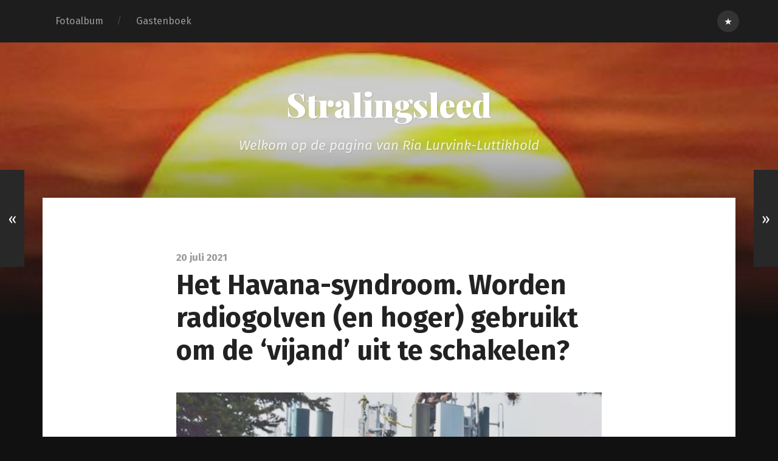

--- FILE ---
content_type: text/html; charset=UTF-8
request_url: https://stralingsleed.nl/blog/worden-radiogolven-en-hoger-gebruikt-om-de-vijand-uit-te-schakelen-als-oorlogsmiddel/
body_size: 24027
content:
<!DOCTYPE html>

<html class="no-js" lang="nl-NL">

	<head>
		
		<meta charset="UTF-8">
		<meta name="viewport" content="width=device-width, initial-scale=1.0, maximum-scale=1.0, user-scalable=no" >
		 
		<title>Het Havana-syndroom. Worden radiogolven (en hoger) gebruikt om de &#8216;vijand&#8217; uit te schakelen? &#8211; Stralingsleed</title>
<meta name='robots' content='max-image-preview:large' />
<script>document.documentElement.className = document.documentElement.className.replace("no-js","js");</script>
<link rel='dns-prefetch' href='//secure.gravatar.com' />
<link rel='dns-prefetch' href='//stats.wp.com' />
<link rel='dns-prefetch' href='//v0.wordpress.com' />
<link rel='dns-prefetch' href='//widgets.wp.com' />
<link rel='dns-prefetch' href='//s0.wp.com' />
<link rel='dns-prefetch' href='//0.gravatar.com' />
<link rel='dns-prefetch' href='//1.gravatar.com' />
<link rel='dns-prefetch' href='//2.gravatar.com' />
<link rel='preconnect' href='//i0.wp.com' />
<link rel="alternate" type="application/rss+xml" title="Stralingsleed &raquo; feed" href="https://stralingsleed.nl/feed/" />
<link rel="alternate" type="application/rss+xml" title="Stralingsleed &raquo; reacties feed" href="https://stralingsleed.nl/comments/feed/" />
<link rel="alternate" type="application/rss+xml" title="Stralingsleed &raquo; Het Havana-syndroom. Worden radiogolven (en hoger) gebruikt om de &#8216;vijand&#8217; uit te schakelen? reacties feed" href="https://stralingsleed.nl/blog/worden-radiogolven-en-hoger-gebruikt-om-de-vijand-uit-te-schakelen-als-oorlogsmiddel/feed/" />
<link rel="alternate" title="oEmbed (JSON)" type="application/json+oembed" href="https://stralingsleed.nl/wp-json/oembed/1.0/embed?url=https%3A%2F%2Fstralingsleed.nl%2Fblog%2Fworden-radiogolven-en-hoger-gebruikt-om-de-vijand-uit-te-schakelen-als-oorlogsmiddel%2F" />
<link rel="alternate" title="oEmbed (XML)" type="text/xml+oembed" href="https://stralingsleed.nl/wp-json/oembed/1.0/embed?url=https%3A%2F%2Fstralingsleed.nl%2Fblog%2Fworden-radiogolven-en-hoger-gebruikt-om-de-vijand-uit-te-schakelen-als-oorlogsmiddel%2F&#038;format=xml" />
<style id='wp-img-auto-sizes-contain-inline-css' type='text/css'>
img:is([sizes=auto i],[sizes^="auto," i]){contain-intrinsic-size:3000px 1500px}
/*# sourceURL=wp-img-auto-sizes-contain-inline-css */
</style>
<link rel='stylesheet' id='jetpack_related-posts-css' href='https://stralingsleed.nl/wp-content/plugins/jetpack/modules/related-posts/related-posts.css?ver=20240116' type='text/css' media='all' />
<style id='wp-emoji-styles-inline-css' type='text/css'>

	img.wp-smiley, img.emoji {
		display: inline !important;
		border: none !important;
		box-shadow: none !important;
		height: 1em !important;
		width: 1em !important;
		margin: 0 0.07em !important;
		vertical-align: -0.1em !important;
		background: none !important;
		padding: 0 !important;
	}
/*# sourceURL=wp-emoji-styles-inline-css */
</style>
<style id='wp-block-library-inline-css' type='text/css'>
:root{--wp-block-synced-color:#7a00df;--wp-block-synced-color--rgb:122,0,223;--wp-bound-block-color:var(--wp-block-synced-color);--wp-editor-canvas-background:#ddd;--wp-admin-theme-color:#007cba;--wp-admin-theme-color--rgb:0,124,186;--wp-admin-theme-color-darker-10:#006ba1;--wp-admin-theme-color-darker-10--rgb:0,107,160.5;--wp-admin-theme-color-darker-20:#005a87;--wp-admin-theme-color-darker-20--rgb:0,90,135;--wp-admin-border-width-focus:2px}@media (min-resolution:192dpi){:root{--wp-admin-border-width-focus:1.5px}}.wp-element-button{cursor:pointer}:root .has-very-light-gray-background-color{background-color:#eee}:root .has-very-dark-gray-background-color{background-color:#313131}:root .has-very-light-gray-color{color:#eee}:root .has-very-dark-gray-color{color:#313131}:root .has-vivid-green-cyan-to-vivid-cyan-blue-gradient-background{background:linear-gradient(135deg,#00d084,#0693e3)}:root .has-purple-crush-gradient-background{background:linear-gradient(135deg,#34e2e4,#4721fb 50%,#ab1dfe)}:root .has-hazy-dawn-gradient-background{background:linear-gradient(135deg,#faaca8,#dad0ec)}:root .has-subdued-olive-gradient-background{background:linear-gradient(135deg,#fafae1,#67a671)}:root .has-atomic-cream-gradient-background{background:linear-gradient(135deg,#fdd79a,#004a59)}:root .has-nightshade-gradient-background{background:linear-gradient(135deg,#330968,#31cdcf)}:root .has-midnight-gradient-background{background:linear-gradient(135deg,#020381,#2874fc)}:root{--wp--preset--font-size--normal:16px;--wp--preset--font-size--huge:42px}.has-regular-font-size{font-size:1em}.has-larger-font-size{font-size:2.625em}.has-normal-font-size{font-size:var(--wp--preset--font-size--normal)}.has-huge-font-size{font-size:var(--wp--preset--font-size--huge)}.has-text-align-center{text-align:center}.has-text-align-left{text-align:left}.has-text-align-right{text-align:right}.has-fit-text{white-space:nowrap!important}#end-resizable-editor-section{display:none}.aligncenter{clear:both}.items-justified-left{justify-content:flex-start}.items-justified-center{justify-content:center}.items-justified-right{justify-content:flex-end}.items-justified-space-between{justify-content:space-between}.screen-reader-text{border:0;clip-path:inset(50%);height:1px;margin:-1px;overflow:hidden;padding:0;position:absolute;width:1px;word-wrap:normal!important}.screen-reader-text:focus{background-color:#ddd;clip-path:none;color:#444;display:block;font-size:1em;height:auto;left:5px;line-height:normal;padding:15px 23px 14px;text-decoration:none;top:5px;width:auto;z-index:100000}html :where(.has-border-color){border-style:solid}html :where([style*=border-top-color]){border-top-style:solid}html :where([style*=border-right-color]){border-right-style:solid}html :where([style*=border-bottom-color]){border-bottom-style:solid}html :where([style*=border-left-color]){border-left-style:solid}html :where([style*=border-width]){border-style:solid}html :where([style*=border-top-width]){border-top-style:solid}html :where([style*=border-right-width]){border-right-style:solid}html :where([style*=border-bottom-width]){border-bottom-style:solid}html :where([style*=border-left-width]){border-left-style:solid}html :where(img[class*=wp-image-]){height:auto;max-width:100%}:where(figure){margin:0 0 1em}html :where(.is-position-sticky){--wp-admin--admin-bar--position-offset:var(--wp-admin--admin-bar--height,0px)}@media screen and (max-width:600px){html :where(.is-position-sticky){--wp-admin--admin-bar--position-offset:0px}}

/*# sourceURL=wp-block-library-inline-css */
</style><style id='global-styles-inline-css' type='text/css'>
:root{--wp--preset--aspect-ratio--square: 1;--wp--preset--aspect-ratio--4-3: 4/3;--wp--preset--aspect-ratio--3-4: 3/4;--wp--preset--aspect-ratio--3-2: 3/2;--wp--preset--aspect-ratio--2-3: 2/3;--wp--preset--aspect-ratio--16-9: 16/9;--wp--preset--aspect-ratio--9-16: 9/16;--wp--preset--color--black: #000000;--wp--preset--color--cyan-bluish-gray: #abb8c3;--wp--preset--color--white: #ffffff;--wp--preset--color--pale-pink: #f78da7;--wp--preset--color--vivid-red: #cf2e2e;--wp--preset--color--luminous-vivid-orange: #ff6900;--wp--preset--color--luminous-vivid-amber: #fcb900;--wp--preset--color--light-green-cyan: #7bdcb5;--wp--preset--color--vivid-green-cyan: #00d084;--wp--preset--color--pale-cyan-blue: #8ed1fc;--wp--preset--color--vivid-cyan-blue: #0693e3;--wp--preset--color--vivid-purple: #9b51e0;--wp--preset--gradient--vivid-cyan-blue-to-vivid-purple: linear-gradient(135deg,rgb(6,147,227) 0%,rgb(155,81,224) 100%);--wp--preset--gradient--light-green-cyan-to-vivid-green-cyan: linear-gradient(135deg,rgb(122,220,180) 0%,rgb(0,208,130) 100%);--wp--preset--gradient--luminous-vivid-amber-to-luminous-vivid-orange: linear-gradient(135deg,rgb(252,185,0) 0%,rgb(255,105,0) 100%);--wp--preset--gradient--luminous-vivid-orange-to-vivid-red: linear-gradient(135deg,rgb(255,105,0) 0%,rgb(207,46,46) 100%);--wp--preset--gradient--very-light-gray-to-cyan-bluish-gray: linear-gradient(135deg,rgb(238,238,238) 0%,rgb(169,184,195) 100%);--wp--preset--gradient--cool-to-warm-spectrum: linear-gradient(135deg,rgb(74,234,220) 0%,rgb(151,120,209) 20%,rgb(207,42,186) 40%,rgb(238,44,130) 60%,rgb(251,105,98) 80%,rgb(254,248,76) 100%);--wp--preset--gradient--blush-light-purple: linear-gradient(135deg,rgb(255,206,236) 0%,rgb(152,150,240) 100%);--wp--preset--gradient--blush-bordeaux: linear-gradient(135deg,rgb(254,205,165) 0%,rgb(254,45,45) 50%,rgb(107,0,62) 100%);--wp--preset--gradient--luminous-dusk: linear-gradient(135deg,rgb(255,203,112) 0%,rgb(199,81,192) 50%,rgb(65,88,208) 100%);--wp--preset--gradient--pale-ocean: linear-gradient(135deg,rgb(255,245,203) 0%,rgb(182,227,212) 50%,rgb(51,167,181) 100%);--wp--preset--gradient--electric-grass: linear-gradient(135deg,rgb(202,248,128) 0%,rgb(113,206,126) 100%);--wp--preset--gradient--midnight: linear-gradient(135deg,rgb(2,3,129) 0%,rgb(40,116,252) 100%);--wp--preset--font-size--small: 13px;--wp--preset--font-size--medium: 20px;--wp--preset--font-size--large: 36px;--wp--preset--font-size--x-large: 42px;--wp--preset--spacing--20: 0.44rem;--wp--preset--spacing--30: 0.67rem;--wp--preset--spacing--40: 1rem;--wp--preset--spacing--50: 1.5rem;--wp--preset--spacing--60: 2.25rem;--wp--preset--spacing--70: 3.38rem;--wp--preset--spacing--80: 5.06rem;--wp--preset--shadow--natural: 6px 6px 9px rgba(0, 0, 0, 0.2);--wp--preset--shadow--deep: 12px 12px 50px rgba(0, 0, 0, 0.4);--wp--preset--shadow--sharp: 6px 6px 0px rgba(0, 0, 0, 0.2);--wp--preset--shadow--outlined: 6px 6px 0px -3px rgb(255, 255, 255), 6px 6px rgb(0, 0, 0);--wp--preset--shadow--crisp: 6px 6px 0px rgb(0, 0, 0);}:where(.is-layout-flex){gap: 0.5em;}:where(.is-layout-grid){gap: 0.5em;}body .is-layout-flex{display: flex;}.is-layout-flex{flex-wrap: wrap;align-items: center;}.is-layout-flex > :is(*, div){margin: 0;}body .is-layout-grid{display: grid;}.is-layout-grid > :is(*, div){margin: 0;}:where(.wp-block-columns.is-layout-flex){gap: 2em;}:where(.wp-block-columns.is-layout-grid){gap: 2em;}:where(.wp-block-post-template.is-layout-flex){gap: 1.25em;}:where(.wp-block-post-template.is-layout-grid){gap: 1.25em;}.has-black-color{color: var(--wp--preset--color--black) !important;}.has-cyan-bluish-gray-color{color: var(--wp--preset--color--cyan-bluish-gray) !important;}.has-white-color{color: var(--wp--preset--color--white) !important;}.has-pale-pink-color{color: var(--wp--preset--color--pale-pink) !important;}.has-vivid-red-color{color: var(--wp--preset--color--vivid-red) !important;}.has-luminous-vivid-orange-color{color: var(--wp--preset--color--luminous-vivid-orange) !important;}.has-luminous-vivid-amber-color{color: var(--wp--preset--color--luminous-vivid-amber) !important;}.has-light-green-cyan-color{color: var(--wp--preset--color--light-green-cyan) !important;}.has-vivid-green-cyan-color{color: var(--wp--preset--color--vivid-green-cyan) !important;}.has-pale-cyan-blue-color{color: var(--wp--preset--color--pale-cyan-blue) !important;}.has-vivid-cyan-blue-color{color: var(--wp--preset--color--vivid-cyan-blue) !important;}.has-vivid-purple-color{color: var(--wp--preset--color--vivid-purple) !important;}.has-black-background-color{background-color: var(--wp--preset--color--black) !important;}.has-cyan-bluish-gray-background-color{background-color: var(--wp--preset--color--cyan-bluish-gray) !important;}.has-white-background-color{background-color: var(--wp--preset--color--white) !important;}.has-pale-pink-background-color{background-color: var(--wp--preset--color--pale-pink) !important;}.has-vivid-red-background-color{background-color: var(--wp--preset--color--vivid-red) !important;}.has-luminous-vivid-orange-background-color{background-color: var(--wp--preset--color--luminous-vivid-orange) !important;}.has-luminous-vivid-amber-background-color{background-color: var(--wp--preset--color--luminous-vivid-amber) !important;}.has-light-green-cyan-background-color{background-color: var(--wp--preset--color--light-green-cyan) !important;}.has-vivid-green-cyan-background-color{background-color: var(--wp--preset--color--vivid-green-cyan) !important;}.has-pale-cyan-blue-background-color{background-color: var(--wp--preset--color--pale-cyan-blue) !important;}.has-vivid-cyan-blue-background-color{background-color: var(--wp--preset--color--vivid-cyan-blue) !important;}.has-vivid-purple-background-color{background-color: var(--wp--preset--color--vivid-purple) !important;}.has-black-border-color{border-color: var(--wp--preset--color--black) !important;}.has-cyan-bluish-gray-border-color{border-color: var(--wp--preset--color--cyan-bluish-gray) !important;}.has-white-border-color{border-color: var(--wp--preset--color--white) !important;}.has-pale-pink-border-color{border-color: var(--wp--preset--color--pale-pink) !important;}.has-vivid-red-border-color{border-color: var(--wp--preset--color--vivid-red) !important;}.has-luminous-vivid-orange-border-color{border-color: var(--wp--preset--color--luminous-vivid-orange) !important;}.has-luminous-vivid-amber-border-color{border-color: var(--wp--preset--color--luminous-vivid-amber) !important;}.has-light-green-cyan-border-color{border-color: var(--wp--preset--color--light-green-cyan) !important;}.has-vivid-green-cyan-border-color{border-color: var(--wp--preset--color--vivid-green-cyan) !important;}.has-pale-cyan-blue-border-color{border-color: var(--wp--preset--color--pale-cyan-blue) !important;}.has-vivid-cyan-blue-border-color{border-color: var(--wp--preset--color--vivid-cyan-blue) !important;}.has-vivid-purple-border-color{border-color: var(--wp--preset--color--vivid-purple) !important;}.has-vivid-cyan-blue-to-vivid-purple-gradient-background{background: var(--wp--preset--gradient--vivid-cyan-blue-to-vivid-purple) !important;}.has-light-green-cyan-to-vivid-green-cyan-gradient-background{background: var(--wp--preset--gradient--light-green-cyan-to-vivid-green-cyan) !important;}.has-luminous-vivid-amber-to-luminous-vivid-orange-gradient-background{background: var(--wp--preset--gradient--luminous-vivid-amber-to-luminous-vivid-orange) !important;}.has-luminous-vivid-orange-to-vivid-red-gradient-background{background: var(--wp--preset--gradient--luminous-vivid-orange-to-vivid-red) !important;}.has-very-light-gray-to-cyan-bluish-gray-gradient-background{background: var(--wp--preset--gradient--very-light-gray-to-cyan-bluish-gray) !important;}.has-cool-to-warm-spectrum-gradient-background{background: var(--wp--preset--gradient--cool-to-warm-spectrum) !important;}.has-blush-light-purple-gradient-background{background: var(--wp--preset--gradient--blush-light-purple) !important;}.has-blush-bordeaux-gradient-background{background: var(--wp--preset--gradient--blush-bordeaux) !important;}.has-luminous-dusk-gradient-background{background: var(--wp--preset--gradient--luminous-dusk) !important;}.has-pale-ocean-gradient-background{background: var(--wp--preset--gradient--pale-ocean) !important;}.has-electric-grass-gradient-background{background: var(--wp--preset--gradient--electric-grass) !important;}.has-midnight-gradient-background{background: var(--wp--preset--gradient--midnight) !important;}.has-small-font-size{font-size: var(--wp--preset--font-size--small) !important;}.has-medium-font-size{font-size: var(--wp--preset--font-size--medium) !important;}.has-large-font-size{font-size: var(--wp--preset--font-size--large) !important;}.has-x-large-font-size{font-size: var(--wp--preset--font-size--x-large) !important;}
/*# sourceURL=global-styles-inline-css */
</style>

<style id='classic-theme-styles-inline-css' type='text/css'>
/*! This file is auto-generated */
.wp-block-button__link{color:#fff;background-color:#32373c;border-radius:9999px;box-shadow:none;text-decoration:none;padding:calc(.667em + 2px) calc(1.333em + 2px);font-size:1.125em}.wp-block-file__button{background:#32373c;color:#fff;text-decoration:none}
/*# sourceURL=/wp-includes/css/classic-themes.min.css */
</style>
<link rel='stylesheet' id='jetpack_likes-css' href='https://stralingsleed.nl/wp-content/plugins/jetpack/modules/likes/style.css?ver=15.0' type='text/css' media='all' />
<link rel='stylesheet' id='sharedaddy-css' href='https://stralingsleed.nl/wp-content/plugins/jetpack/modules/sharedaddy/sharing.css?ver=15.0' type='text/css' media='all' />
<link rel='stylesheet' id='social-logos-css' href='https://stralingsleed.nl/wp-content/plugins/jetpack/_inc/social-logos/social-logos.min.css?ver=15.0' type='text/css' media='all' />
<link rel='stylesheet' id='garfunkel_googleFonts-css' href='//fonts.googleapis.com/css?family=Fira+Sans%3A400%2C500%2C700%2C400italic%2C700italic%7CPlayfair+Display%3A400%2C900%7CCrimson+Text%3A700%2C400italic%2C700italic%2C400&#038;ver=6.9' type='text/css' media='all' />
<link rel='stylesheet' id='garfunkel_genericons-css' href='https://stralingsleed.nl/wp-content/themes/garfunkel/genericons/genericons.css?ver=6.9' type='text/css' media='all' />
<link rel='stylesheet' id='garfunkel_style-css' href='https://stralingsleed.nl/wp-content/themes/garfunkel/style.css?ver=6.9' type='text/css' media='all' />
<script type="text/javascript" id="jetpack_related-posts-js-extra">
/* <![CDATA[ */
var related_posts_js_options = {"post_heading":"h4"};
//# sourceURL=jetpack_related-posts-js-extra
/* ]]> */
</script>
<script type="text/javascript" src="https://stralingsleed.nl/wp-content/plugins/jetpack/_inc/build/related-posts/related-posts.min.js?ver=20240116" id="jetpack_related-posts-js"></script>
<script type="text/javascript" src="https://stralingsleed.nl/wp-includes/js/jquery/jquery.min.js?ver=3.7.1" id="jquery-core-js"></script>
<script type="text/javascript" src="https://stralingsleed.nl/wp-includes/js/jquery/jquery-migrate.min.js?ver=3.4.1" id="jquery-migrate-js"></script>
<link rel="https://api.w.org/" href="https://stralingsleed.nl/wp-json/" /><link rel="alternate" title="JSON" type="application/json" href="https://stralingsleed.nl/wp-json/wp/v2/posts/2945" /><link rel="EditURI" type="application/rsd+xml" title="RSD" href="https://stralingsleed.nl/xmlrpc.php?rsd" />
<meta name="generator" content="WordPress 6.9" />
<link rel="canonical" href="https://stralingsleed.nl/blog/worden-radiogolven-en-hoger-gebruikt-om-de-vijand-uit-te-schakelen-als-oorlogsmiddel/" />
<link rel='shortlink' href='https://wp.me/p8vp9B-Lv' />
	<style>img#wpstats{display:none}</style>
		      
	      <!--Customizer CSS--> 
	      
	      <style type="text/css">
	           body a { color:#1bf922; }	           body a:hover { color:#1bf922; }	           .blog-title a:hover { color:#1bf922; }	           .menu-social a:hover { background-color:#1bf922; }	           .sticky.post .is-sticky { background-color:#1bf922; }	           .sticky.post .is-sticky:before { border-top-color:#1bf922; }	           .sticky.post .is-sticky:before { border-left-color:#1bf922; }	           .sticky.post .is-sticky:after { border-top-color:#1bf922; }	           .sticky.post .is-sticky:after { border-right-color:#1bf922; }	           .post-title a:hover { color:#1bf922; }	           .post-quote { background:#1bf922; }	           .post-link { background:#1bf922; }	           .post-content a { color:#1bf922; }	           .post-content a:hover { color:#1bf922; }	           .post-content fieldset legend { background:#1bf922; }	           .post-content input[type="button"]:hover { background:#1bf922; }	           .post-content input[type="reset"]:hover { background:#1bf922; }	           
	           .post-content input[type="submit"]:hover { background:#1bf922; }	           .post-nav-fixed a:hover { background:#1bf922; }	           .tab-post-meta .post-nav a:hover h4 { color:#1bf922; }	           .post-info-items a:hover { color:#1bf922; }	           .page-links a { color:#1bf922; }	           
	           .page-links a:hover { background:#1bf922; }	           .author-name a:hover { color:#1bf922; }	           .content-by { color:#1bf922; }	           .author-content a:hover .title { color:#1bf922; }	           .author-content a:hover .post-icon { background:#1bf922; }	           .comment-notes a { color:#1bf922; }	           .comment-notes a:hover { color:#1bf922; }	           .content #respond input[type="submit"] { background-color:#1bf922; }	           .comment-header h4 a { color:#1bf922; }	           .bypostauthor > .comment:before { background:#1bf922; }	           .comment-actions a:hover { color:#1bf922; }	           #cancel-comment-reply-link { color:#1bf922; }	           #cancel-comment-reply-link:hover { color:#1bf922; }	           .comments-nav a:hover { color:#1bf922; }	           .widget-title a { color:#1bf922; }	           .widget-title a:hover { color:#1bf922; }	           .widget_text a { color:#1bf922; }	           .widget_text a:hover { color:#1bf922; }	           .widget_rss li a:hover { color:#1bf922; }	           .widget_archive li a:hover { color:#1bf922; }	           .widget_meta li a:hover { color:#1bf922; }	           .widget_pages li a:hover { color:#1bf922; }	           .widget_links li a:hover { color:#1bf922; }	           .widget_categories li a:hover { color:#1bf922; }	           .widget_rss .widget-content ul a.rsswidget:hover { color:#1bf922; }	           #wp-calendar a { color:#1bf922; }	           #wp-calendar a:hover { color:#1bf922; }	           #wp-calendar thead { color:#1bf922; }	           #wp-calendar tfoot a:hover { color:#1bf922; }	           .tagcloud a:hover { background:#1bf922; }	           .widget_garfunkel_recent_posts a:hover .title { color:#1bf922; }	           .widget_garfunkel_recent_posts a:hover .post-icon { background:#1bf922; }	           .widget_garfunkel_recent_comments a:hover .title { color:#1bf922; }	           .widget_garfunkel_recent_comments a:hover .post-icon { background:#1bf922; }	           .mobile-menu a:hover { background:#1bf922; }	           .mobile-menu-container .menu-social a:hover { background:#1bf922; }	           body#tinymce.wp-editor a { color:#1bf922; }	           body#tinymce.wp-editor fieldset legend { background:#1bf922; }	           body#tinymce.wp-editor input[type="submit"]:hover { background:#1bf922; }	           body#tinymce.wp-editor input[type="reset"]:hover { background:#1bf922; }	           body#tinymce.wp-editor input[type="button"]:hover { background:#1bf922; }	      </style> 
	      
	      <!--/Customizer CSS-->
	      
      <meta name="description" content="In een stad als Wenen is in 2019 het 5G netwerk al bijna actief. De nietsvermoedende stadsbevolking begon direct al last van bloedneuzen te krijgen. Pijn op de borst, zelfs hartritmestoornissen begonnen zich onder jong en oud te manifesteren. Daarbij kwamen er talloze klachten over vermoeidheid, duizeligheid en overgeven bij de huisartsen binnen, een luide&hellip;" />

<!-- Jetpack Open Graph Tags -->
<meta property="og:type" content="article" />
<meta property="og:title" content="Het Havana-syndroom. Worden radiogolven (en hoger) gebruikt om de &#8216;vijand&#8217; uit te schakelen?" />
<meta property="og:url" content="https://stralingsleed.nl/blog/worden-radiogolven-en-hoger-gebruikt-om-de-vijand-uit-te-schakelen-als-oorlogsmiddel/" />
<meta property="og:description" content="In een stad als Wenen is in 2019 het 5G netwerk al bijna actief. De nietsvermoedende stadsbevolking begon direct al last van bloedneuzen te krijgen. Pijn op de borst, zelfs hartritmestoornissen beg…" />
<meta property="article:published_time" content="2021-07-20T08:21:34+00:00" />
<meta property="article:modified_time" content="2025-02-11T09:12:07+00:00" />
<meta property="og:site_name" content="Stralingsleed" />
<meta property="og:image" content="http://stralingsleed.nl/wp-content/uploads/2021/07/5G-0-300x94.jpg" />
<meta property="og:image:width" content="874" />
<meta property="og:image:height" content="274" />
<meta property="og:image:alt" content="" />
<meta property="og:locale" content="nl_NL" />
<meta name="twitter:text:title" content="Het Havana-syndroom. Worden radiogolven (en hoger) gebruikt om de &#8216;vijand&#8217; uit te schakelen?" />
<meta name="twitter:image" content="http://stralingsleed.nl/wp-content/uploads/2021/07/5G-0-300x94.jpg?w=640" />
<meta name="twitter:card" content="summary_large_image" />

<!-- End Jetpack Open Graph Tags -->
<link rel="icon" href="https://i0.wp.com/stralingsleed.nl/wp-content/uploads/2024/10/cropped-kleine-vuurvlinder-3-1.jpg?fit=32%2C32&#038;ssl=1" sizes="32x32" />
<link rel="icon" href="https://i0.wp.com/stralingsleed.nl/wp-content/uploads/2024/10/cropped-kleine-vuurvlinder-3-1.jpg?fit=192%2C192&#038;ssl=1" sizes="192x192" />
<link rel="apple-touch-icon" href="https://i0.wp.com/stralingsleed.nl/wp-content/uploads/2024/10/cropped-kleine-vuurvlinder-3-1.jpg?fit=180%2C180&#038;ssl=1" />
<meta name="msapplication-TileImage" content="https://i0.wp.com/stralingsleed.nl/wp-content/uploads/2024/10/cropped-kleine-vuurvlinder-3-1.jpg?fit=270%2C270&#038;ssl=1" />
	
	<link rel='stylesheet' id='jetpack-swiper-library-css' href='https://stralingsleed.nl/wp-content/plugins/jetpack/_inc/blocks/swiper.css?ver=15.0' type='text/css' media='all' />
<link rel='stylesheet' id='jetpack-carousel-css' href='https://stralingsleed.nl/wp-content/plugins/jetpack/modules/carousel/jetpack-carousel.css?ver=15.0' type='text/css' media='all' />
</head>
	
	<body class="wp-singular post-template-default single single-post postid-2945 single-format-standard wp-theme-garfunkel no-featured-image">
	
		<div class="navigation">
		
			<div class="section-inner">
				
				<ul class="main-menu">
				
					<li id="menu-item-405" class="menu-item menu-item-type-taxonomy menu-item-object-category menu-item-405"><a href="https://stralingsleed.nl/category/fotoalbum/">Fotoalbum</a></li>
<li id="menu-item-675" class="menu-item menu-item-type-post_type menu-item-object-page menu-item-675"><a href="https://stralingsleed.nl/gastenboek/">Gastenboek</a></li>
											
				</ul> <!-- /main-menu -->
				
				<div class="menu-social"><ul id="menu-social-items" class="menu-items"><li id="menu-item-441" class="menu-item menu-item-type-custom menu-item-object-custom menu-item-441"><a href="http://stralingsleed.nl/wp-login.php"><span class="screen-reader-text">Inloggen</span></a></li>
</ul></div>			 
			<div class="clear"></div>
			 
			</div> <!-- /section-inner -->
			
			<div class="mobile-menu-container">
			
				<ul class="mobile-menu">
				
				<li class="menu-item menu-item-type-taxonomy menu-item-object-category menu-item-405"><a href="https://stralingsleed.nl/category/fotoalbum/">Fotoalbum</a></li>
<li class="menu-item menu-item-type-post_type menu-item-object-page menu-item-675"><a href="https://stralingsleed.nl/gastenboek/">Gastenboek</a></li>
				
				</ul> <!-- /mobile-menu -->
				
				<div class="menu-social"><ul id="menu-social-items" class="menu-items"><li class="menu-item menu-item-type-custom menu-item-object-custom menu-item-441"><a href="http://stralingsleed.nl/wp-login.php"><span class="screen-reader-text">Inloggen</span></a></li>
</ul></div>										
			</div> <!-- /mobile-menu-container -->
				 			
		</div> <!-- /navigation -->
		
		<div class="title-section">
			
			<div class="bg-image master" style="background-image: url(https://stralingsleed.nl/wp-content/uploads/2017/07/cropped-P1290299-0.jpg);"></div>
			
			<div class="bg-shader master"></div>
		
			<div class="section-inner">
			
				<div class="toggle-container">
			
					<a class="nav-toggle" title="Click to view the navigation" href="#">
				
						<div class="bars">
						
							<div class="bar"></div>
							<div class="bar"></div>
							<div class="bar"></div>
							
							<div class="clear"></div>
						
						</div>
						
						<p>
							<span class="menu">Menu</span>
							<span class="close">Sluiten</span>
						</p>
						
						<div class="clear"></div>
					
					</a>
				
				</div> <!-- /toggle-container -->
		
												
					<h1 class="blog-title">
						<a href="https://stralingsleed.nl" title="Stralingsleed &mdash; Welkom op de pagina van Ria Lurvink-Luttikhold" rel="home">Stralingsleed</a>
					</h1>
					
										
						<h3 class="blog-subtitle">Welkom op de pagina van Ria Lurvink-Luttikhold</h3>
						
															
							
			</div>
		
		</div>
<div class="wrapper">
										
	<div class="wrapper-inner section-inner thin">
	
		<div class="content">
												        
									
				<div id="post-2945" class="post-2945 post type-post status-publish format-standard hentry category-blog">

										
					<div class="post-inner">
					
						<div class="post-header">
						
							<p class="post-date">20 juli 2021</p>
							
						    <h1 class="post-title">Het Havana-syndroom. Worden radiogolven (en hoger) gebruikt om de &#8216;vijand&#8217; uit te schakelen?</h1>
						    
						</div> <!-- /post-header -->
														                                    	    
						<div class="post-content">
							    		            			            	                                                                                            
							<p><span style="font-family: tahoma, arial, helvetica, sans-serif; font-size: 12pt;"><img data-recalc-dims="1" fetchpriority="high" decoding="async" data-attachment-id="2946" data-permalink="https://stralingsleed.nl/blog/worden-radiogolven-en-hoger-gebruikt-om-de-vijand-uit-te-schakelen-als-oorlogsmiddel/attachment/5g-0/" data-orig-file="https://i0.wp.com/stralingsleed.nl/wp-content/uploads/2021/07/5G-0.jpg?fit=1860%2C585&amp;ssl=1" data-orig-size="1860,585" data-comments-opened="0" data-image-meta="{&quot;aperture&quot;:&quot;0&quot;,&quot;credit&quot;:&quot;&quot;,&quot;camera&quot;:&quot;&quot;,&quot;caption&quot;:&quot;&quot;,&quot;created_timestamp&quot;:&quot;0&quot;,&quot;copyright&quot;:&quot;&quot;,&quot;focal_length&quot;:&quot;0&quot;,&quot;iso&quot;:&quot;0&quot;,&quot;shutter_speed&quot;:&quot;0&quot;,&quot;title&quot;:&quot;&quot;,&quot;orientation&quot;:&quot;0&quot;}" data-image-title="5G-0" data-image-description="" data-image-caption="" data-medium-file="https://i0.wp.com/stralingsleed.nl/wp-content/uploads/2021/07/5G-0.jpg?fit=300%2C94&amp;ssl=1" data-large-file="https://i0.wp.com/stralingsleed.nl/wp-content/uploads/2021/07/5G-0.jpg?fit=700%2C220&amp;ssl=1" class="alignnone wp-image-2946" src="https://i0.wp.com/stralingsleed.nl/wp-content/uploads/2021/07/5G-0.jpg?resize=700%2C219&#038;ssl=1" alt="" width="700" height="219" srcset="https://i0.wp.com/stralingsleed.nl/wp-content/uploads/2021/07/5G-0.jpg?resize=300%2C94&amp;ssl=1 300w, https://i0.wp.com/stralingsleed.nl/wp-content/uploads/2021/07/5G-0.jpg?resize=768%2C242&amp;ssl=1 768w, https://i0.wp.com/stralingsleed.nl/wp-content/uploads/2021/07/5G-0.jpg?resize=1024%2C322&amp;ssl=1 1024w, https://i0.wp.com/stralingsleed.nl/wp-content/uploads/2021/07/5G-0.jpg?resize=1140%2C359&amp;ssl=1 1140w, https://i0.wp.com/stralingsleed.nl/wp-content/uploads/2021/07/5G-0.jpg?resize=552%2C174&amp;ssl=1 552w, https://i0.wp.com/stralingsleed.nl/wp-content/uploads/2021/07/5G-0.jpg?w=1860&amp;ssl=1 1860w, https://i0.wp.com/stralingsleed.nl/wp-content/uploads/2021/07/5G-0.jpg?w=1400&amp;ssl=1 1400w" sizes="(max-width: 700px) 100vw, 700px" /></span></p>
<p><span style="font-family: tahoma, arial, helvetica, sans-serif; font-size: 12pt;">In een stad als Wenen is in 2019 het 5G netwerk al bijna actief. De nietsvermoedende stadsbevolking begon direct al last van bloedneuzen te krijgen. Pijn op de borst, zelfs hartritmestoornissen begonnen zich onder jong en oud te manifesteren. Daarbij kwamen er talloze klachten over vermoeidheid, duizeligheid en overgeven bij de huisartsen binnen, een luide piep in de oren (tinnitus), hoofdpijn, concentratiestoornissen en problemen met het kortetermijngeheugen. Het zijn precies de symptomen van elektrogevoeligheid, een kwaal die is ontstaan in de bevolking na het gebruik van alle draadloze ‘uitvoeringen’ met zijn antennemasten hiervoor nodig.</span></p>
<p><span style="font-family: tahoma, arial, helvetica, sans-serif; font-size: 12pt;"><strong>Mysterieuze ziekte onder Amerikaanse diplomaten in Cuba niet veroorzaakt door krekels, maar door radiogolven<br />
</strong></span><span style="font-family: tahoma, arial, helvetica, sans-serif; font-size: 12pt;">De mysterieuze ziekte die plotseling de kop opstak onder Amerikaanse diplomaten in Cuba en China, een paar jaar geleden, werd veroorzaakt door gerichte, knipperende radiogolven. Dat blijkt uit een nieuwe wetenschappelijke analyse in opdracht van het ministerie van Buitenlandse Zaken van de VS in december 2020 <a href="https://www.volkskrant.nl/nieuws-achtergrond/mysterieuze-ziekte-onder-amerikaanse-diplomaten-in-cuba-niet-veroorzaakt-door-krekels-maar-radiogolven~bbe9a240/?referrer=https%3A%2F%2Fwww.youtube.com%2F">https://www.volkskrant.nl/nieuws-achtergrond/mysterieuze-ziekte-onder-amerikaanse-diplomaten-in-cuba-niet-veroorzaakt-door-krekels-maar-radiogolven~bbe9a240/?referrer=https%3A%2F%2Fwww.youtube.com%2F</a></span></p>
<p><span style="font-family: tahoma, arial, helvetica, sans-serif; font-size: 12pt;"><strong>Niets mysterieus<br />
</strong></span><span style="font-family: tahoma, arial, helvetica, sans-serif; font-size: 12pt;">Dr.ir. J.A.P.M. de Laat, klinisch fysicus aan het Leids Universitair Medisch Centrum trekt een vergelijking met mobiele netwerken als 3G, 4G of 5G. ‘Als je al het onderzoek naar 5G op een rij zet, dan kun je begrijpen dat een bewust hoge dosering, de klachten heeft veroorzaakt die destijds werden gevonden bij de diplomaten op Cuba en in China.’ Volgens De Laat werkt de straling in dit geval direct in op de hersenen. ‘Het is geen geluid dat via het oor komt, maar verstoort de elektrische stroompjes in de auditieve cortex. Daar komen die klachten over harde geluiden, gehoorverlies of tinnitus waarschijnlijk vandaan. De psychologische klachten volgen dan vanzelf. Dat is logisch als je voortdurend wordt blootgesteld aan een onbekend verschijnsel. Zulke straling heeft zeker potentie als wapen’, oordeelt De Laat. ‘Je kunt er heel lokaal mensen ziek meemaken. Al is de vraag of dit niet onmenselijk is, als oorlogsmiddel.’</span></p>
<p><span style="font-family: tahoma, arial, helvetica, sans-serif; font-size: 12pt;"><strong>Havana-syndroom<br />
</strong></span><span style="font-family: tahoma, arial, helvetica, sans-serif; font-size: 12pt;">De Amerikaanse regering onderzoekt samen met het Oostenrijkse ministerie van Buitenlandse Zaken. Naar de nieuwe gevallen van 2021 in Oostenrijk. Want weer zijn er nieuwe ziektegevallen onder diplomaten en ambassadepersoneel in de hoofdstad Wenen te betreuren. Meer dan twintig mensen hebben klachten gemeld die lijken op het Havana-syndroom, een ziektebeeld dat voor het eerst werd geconstateerd bij de diplomaten in de Cubaanse hoofdstad Havana. Volgens het nieuwe onderzoek zijn ‘gerichte, gepulseerde radio-energiegolven’ de meest logische verklaring van het zogeheten Havana-syndroom. Alle andere gezochte verklaringen zouden niet logisch zijn. De onderzoekers spreken niet van een doelbewuste aanval, maar schrijven wel dat de techniek een halve eeuw geleden is ontwikkeld door de Sovjet-Unie, een land dat een trouw bondgenoot van Cuba was. Er zouden voorbeelden van soortgelijke verhalen in Oost-Europese en Aziatische landen bekend zijn, schrijven de onderzoekers.</span></p>
<p><span style="font-family: tahoma, arial, helvetica, sans-serif; font-size: 12pt;"><strong>In 2017<br />
</strong></span><span style="font-family: tahoma, arial, helvetica, sans-serif; font-size: 12pt;">In 2017 stelt Amerika dat Cuba gerichte, fysieke aanvallen heeft uitgevoerd op de Amerikaanse diplomaten. Dat zou zijn gebeurd met onhoorbare, onzichtbare en niet te ruiken geluidsgolven. Meer dan twintig ambassademedewerkers en hun familieleden lijden aan klachten als gehoorverlies, een harde piep in de oren, hoofdpijn, duizeligheid, concentratiestoornissen, problemen met het kortetermijngeheugen en misselijkheid. Bij een aantal mensen werd licht hersenletsel en schade aan het centraal zenuwstelsel geconstateerd. Ook op hotels waar buitenlandse toeristen verblijven zouden dergelijke aanvallen zijn uitgevoerd. Voor zover bekend zijn daar geen Amerikanen door getroffen.</span></p>
<p><span style="font-family: tahoma, arial, helvetica, sans-serif; font-size: 12pt;"><strong>In 2019<br />
</strong></span><span style="font-family: tahoma, arial, helvetica, sans-serif; font-size: 12pt;">Amerikaanse wetenschappers ontdekten in 2019 lichte afwijkingen in de hersenen van patiënten. Cuba verwierp dat onderzoek.</span></p>
<p><span style="font-family: tahoma, arial, helvetica, sans-serif; font-size: 12pt;"><strong>In 2021 in Wenen<br />
</strong></span><span style="font-family: tahoma, arial, helvetica, sans-serif; font-size: 12pt;">18 juli staat te lezen dat: ‘de Amerikaanse regering onderzoek doet naar het aantal ziektegevallen onder Amerikaanse diplomaten en ambassadepersoneel in de Oostenrijkse hoofdstad Wenen. Meer dan twintig mensen hebben klachten gemeld die lijken op de mysterieuze ziekte die de kop opstak onder Amerikaanse diplomaten in Cuba en China, een paar jaar geleden. De vreemde ziekte die na onderzoek veroorzaakt werd door gerichte, knipperende radiogolven zoals blijkt uit een nieuwe wetenschappelijke analyse in opdracht van het ministerie van Buitenlandse Zaken van de VS in december 2020. Ook wel het ‘Havana-syndroom’ genoemd. Genoemd naar de klachten die het eerst voorkwamen bij diplomaten in de Cubaanse hoofdstad Havana.</span></p>
<p><span style="font-family: tahoma, arial, helvetica, sans-serif; font-size: 12pt;"><strong>De verschijnselen in Wenen 2021<br />
</strong></span><span style="font-family: tahoma, arial, helvetica, sans-serif; font-size: 12pt;">De verschijnselen in Wenen variëren van duizeligheid, evenwichtsstoornissen, gehoorverlies en &#8216;hersenmist&#8217;, wat zich onder meer uit in concentratieproblemen en vergeetachtigheid. Wenen, waar veel internationale organisaties zijn gevestigd, huisvest al lang veel diplomaten en had vooral in de Koude Oorlog de reputatie van centrum van spionage. Ook de VS heeft er een grote diplomatieke vertegenwoordiging. Er worden geregeld internationale besprekingen gevoerd, zoals momenteel indirecte onderhandelingen met Iran over de nucleaire overeenkomst uit 2015 met dat land, nieuw leven in te blazen.</span></p>
<p><span style="font-family: tahoma, arial, helvetica, sans-serif; font-size: 12pt;"><strong>Dr.ir. J.A.P.M. de Laat<br />
</strong></span><span style="font-family: tahoma, arial, helvetica, sans-serif; font-size: 12pt;">Volgens audioloog en klinisch fysicus, Jan de Laat van het LUMC is ‘een aanval met onhoorbare geluidsgolven technisch niet heel moeilijk en dan heb ik het over militaire experimenten met krachtige installaties’. Volgens De Laat kan ‘infrasoon geluid erg krachtig zijn en dus gezondheidsklachten veroorzaken. Duizeligheid, oorsuizen, gehoorverlies, misselijkheid en bij langdurige blootstelling concentratieverlies leidend tot depressiviteit. Ik hoop dan ook dat dit soort aanvallen in de praktijk niet gebruikt worden. Je spreekt namelijk met elkaar af dat chemische wapens niet gebruikt mogen worden. Daar vind ik dit soort aanvallen ook bij horen.’ </span><span style="font-family: tahoma, arial, helvetica, sans-serif; font-size: 12pt;"><a href="https://nos.nl/op3/artikel/2196081-een-aanval-met-onhoorbaar-geluid-hoe-werkt-dat">https://nos.nl/op3/artikel/2196081-een-aanval-met-onhoorbaar-geluid-hoe-werkt-dat</a></span></p>
<p><span style="font-family: tahoma, arial, helvetica, sans-serif; font-size: 12pt;"><strong>Mensen als proefkonijnen<br />
</strong></span><span style="font-family: tahoma, arial, helvetica, sans-serif; font-size: 12pt;">Microgolven, waaronder de millimetergolven vallen (horend bij de radiogolven), maken de laatste technieken van de draadloze communicatie, 4G+ en 5G gebruik van. Alleen al van de lagere radiogolven (ELF en RF) van 2G en 3G zijn officieel al 5% van de Nederlanders die klachten hebben en velen horen er al niet meer in deze draadloze maatschappij. Velen hebben al veel moeite om nog enigszins te kunnen meedraaien. Volgt met de uitrol van 5G en 6G al op de plank) de rest van Nederland? 100% mensen met klachten legt de economie toch ook stil? Wetend dat de biologische effecten door overheden (waaronder Nederland) niet eens wetenschappelijk erkend worden. Dit om de simpele reden dat het nooit onderzocht is door de officiële instelling hiervoor: het ICNIRC (de International Commission on Non-Ionizing Radiation Protection). </span><span style="font-family: tahoma, arial, helvetica, sans-serif; font-size: 12pt;"><a href="https://stralingsleed.nl/blog/wat-doet-draadloos-gebruik-met-een-mensenlichaam/">https://stralingsleed.nl/blog/wat-doet-draadloos-gebruik-met-een-mensenlichaam/</a></span></p>
<p><span style="font-family: tahoma, arial, helvetica, sans-serif; font-size: 12pt;"><strong> </strong></span><span style="font-family: tahoma, arial, helvetica, sans-serif; font-size: 12pt; color: #ff0000;"><strong>Leg de uitrol van 5G stil en verricht eerst gedegen onderzoek. Wij willen niet, net als de diplomaten, een slachtoffer zijn!</strong></span></p>
<p><span style="font-family: tahoma, arial, helvetica, sans-serif; font-size: 12pt;">Foto: <a href="https://www.ninefornews.nl/kabinet-straathoek-5g-mast-gemeentes/">https://www.ninefornews.nl/kabinet-straathoek-5g-mast-gemeentes/<br />
</a></span><span style="font-family: tahoma, arial, helvetica, sans-serif; font-size: 12pt;"><a href="https://nos.nl/artikel/2389809-onderzoek-naar-havana-syndroom-diplomaten-in-wenen?fbclid=IwAR279wqan4JwEkqeK3G1_ii22V4l9_wd79DzWhdNxuK9rq-L5YlSaQSIYGM">https://nos.nl/artikel/2389809-onderzoek-naar-havana-syndroom-diplomaten-in-wenen?fbclid=IwAR279wqan4JwEkqeK3G1_ii22V4l9_wd79DzWhdNxuK9rq-L5YlSaQSIYGM<br />
</a></span><span style="font-family: tahoma, arial, helvetica, sans-serif; font-size: 12pt;"><a href="https://nos.nl/artikel/2359477-gerichte-microgolven-oorzaak-mysterieuze-ziekte-bij-amerikanen-in-cuba">https://nos.nl/artikel/2359477-gerichte-microgolven-oorzaak-mysterieuze-ziekte-bij-amerikanen-in-cuba<br />
</a></span><span style="font-family: tahoma, arial, helvetica, sans-serif; font-size: 12pt;"><a href="https://www.stadt-wien.at/wien/news/vorstufe-5g-technologie-rathausplatz.html">https://www.stadt-wien.at/wien/news/vorstufe-5g-technologie-rathausplatz.html</a></span></p>
<div class="sharedaddy sd-sharing-enabled"><div class="robots-nocontent sd-block sd-social sd-social-icon sd-sharing"><h3 class="sd-title">Dit delen:</h3><div class="sd-content"><ul><li class="share-twitter"><a rel="nofollow noopener noreferrer"
				data-shared="sharing-twitter-2945"
				class="share-twitter sd-button share-icon no-text"
				href="https://stralingsleed.nl/blog/worden-radiogolven-en-hoger-gebruikt-om-de-vijand-uit-te-schakelen-als-oorlogsmiddel/?share=twitter"
				target="_blank"
				aria-labelledby="sharing-twitter-2945"
				>
				<span id="sharing-twitter-2945" hidden>Klik om te delen op X (Wordt in een nieuw venster geopend)</span>
				<span>X</span>
			</a></li><li class="share-facebook"><a rel="nofollow noopener noreferrer"
				data-shared="sharing-facebook-2945"
				class="share-facebook sd-button share-icon no-text"
				href="https://stralingsleed.nl/blog/worden-radiogolven-en-hoger-gebruikt-om-de-vijand-uit-te-schakelen-als-oorlogsmiddel/?share=facebook"
				target="_blank"
				aria-labelledby="sharing-facebook-2945"
				>
				<span id="sharing-facebook-2945" hidden>Klik om te delen op Facebook (Wordt in een nieuw venster geopend)</span>
				<span>Facebook</span>
			</a></li><li class="share-end"></li></ul></div></div></div><div class='sharedaddy sd-block sd-like jetpack-likes-widget-wrapper jetpack-likes-widget-unloaded' id='like-post-wrapper-125695551-2945-696efdc98d632' data-src='https://widgets.wp.com/likes/?ver=15.0#blog_id=125695551&amp;post_id=2945&amp;origin=stralingsleed.nl&amp;obj_id=125695551-2945-696efdc98d632' data-name='like-post-frame-125695551-2945-696efdc98d632' data-title='Vind-ik-leuk of reblog'><h3 class="sd-title">Vind ik leuk:</h3><div class='likes-widget-placeholder post-likes-widget-placeholder' style='height: 55px;'><span class='button'><span>Vind-ik-leuk</span></span> <span class="loading">Aan het laden...</span></div><span class='sd-text-color'></span><a class='sd-link-color'></a></div>
<div id='jp-relatedposts' class='jp-relatedposts' >
	<h3 class="jp-relatedposts-headline"><em>Gerelateerd</em></h3>
</div>							
							<div class="clear"></div>
										        
						</div> <!-- /post-content -->
						
												
					</div> <!-- /post-inner -->
					            					
					<div class="post-meta bottom">
					
						<div class="tab-selector">
							
							<ul>
			
								<li>
									<a class="active tab-comments-toggle" href="#">
										<div class="genericon genericon-comment"></div>
										<span>Reacties</span>
									</a>
								</li>
								<li>
									<a class="tab-post-meta-toggle" href="#">
										<div class="genericon genericon-summary"></div>
										<span>Bericht info</span>
									</a>
								</li>
								<li>
									<a class="tab-author-meta-toggle" href="#">
										<div class="genericon genericon-user"></div>
										<span>Auteur Informatie</span>
									</a>
								</li>
								
								<div class="clear"></div>
								
							</ul>
							
						</div>
						
						<div class="post-meta-tabs">
						
							<div class="post-meta-tabs-inner">
								
								<div class="tab-post-meta tab">
								
									<ul class="post-info-items fright">
										<li>
											<div class="genericon genericon-user"></div>
											<a href="https://stralingsleed.nl/author/ria/" title="Berichten van Ria Luttikhold" rel="author">Ria Luttikhold</a>										</li>
										<li>
											<div class="genericon genericon-time"></div>
											<a href="https://stralingsleed.nl/blog/worden-radiogolven-en-hoger-gebruikt-om-de-vijand-uit-te-schakelen-als-oorlogsmiddel/" title="Het Havana-syndroom. Worden radiogolven (en hoger) gebruikt om de &#8216;vijand&#8217; uit te schakelen?">
												20 juli 2021											</a>
										</li>
										<li>
											<div class="genericon genericon-category"></div>
											<a href="https://stralingsleed.nl/category/blog/" rel="category tag">Blog</a>										</li>
																			</ul>
								
									<div class="post-nav fleft">
									
																				
											<a class="post-nav-prev" title="Vorig bericht: Discriminatie nieuwste vorm in Nederland?" href="https://stralingsleed.nl/blog/discriminatie-nieuwste-vorm-in-nederland/">
												<p>Vorig bericht</p>
												<h4>Discriminatie nieuwste vorm in Nederland?</h4>
											</a>
									
																				
																					
											<a class="post-nav-next" title="Volgend bericht: Is het ICNIRP wel neutraal? Heeft het banden met de Telecom-industrie?" href="https://stralingsleed.nl/blog/is-het-icnirp-wel-neutraal-heeft-het-banden-met-de-telecom-industrie/">
												<p>Volgend bericht</p>
												<h4>Is het ICNIRP wel neutraal? Heeft het banden met de Telecom-industrie?</h4>
											</a>
									
																			
									</div>
									
									<div class="clear"></div>
								
								</div> <!-- /tab-post-meta -->
								
								<div class="tab-author-meta tab">
								
									<a href="https://stralingsleed.nl/author/ria/" class="author-avatar"><img alt='' src='https://secure.gravatar.com/avatar/59577bddb3d41830ac577200a926b96dc88589a0d0967e3da943abd3b885c374?s=256&#038;d=mm&#038;r=g' srcset='https://secure.gravatar.com/avatar/59577bddb3d41830ac577200a926b96dc88589a0d0967e3da943abd3b885c374?s=512&#038;d=mm&#038;r=g 2x' class='avatar avatar-256 photo' height='256' width='256' decoding='async'/></a>
								
									<div class="author-meta-inner">
									
										<h3 class="author-name"><a href="https://stralingsleed.nl/author/ria/" title="Berichten van Ria Luttikhold" rel="author">Ria Luttikhold</a></h3>
										
										<p class="author-position">
				
											Beheerder											
										</p>
										
																				
																			
									</div> <!-- /author-meta-inner -->
																		
									<div class="author-content">
									
										<div class="one-half author-posts">
									
											<h4 class="content-by">Berichten van Ria Luttikhold</h4>
										
											<ul>
										
																									<li >
														<a href="https://stralingsleed.nl/blog/straling-sloopt-bijen-en-planten-is-het-dan-wel-veilig-voor-mensen/">
														
															<div class="post-icon">
																<div class="genericon genericon-standard"></div>															</div>
															
															<h5 class="title">Straling sloopt bijen en planten. Is het dan wel veilig voor mensen?</h5>
															
															<p class="meta">11 januari 2026</p>
															
															<div class="clear"></div>
															
														</a>
													</li>
																									<li >
														<a href="https://stralingsleed.nl/blog/laat-kinderen-kind-mogen-zijn/">
														
															<div class="post-icon">
																<div class="genericon genericon-standard"></div>															</div>
															
															<h5 class="title">Laat kinderen kind mogen zijn</h5>
															
															<p class="meta">9 januari 2026</p>
															
															<div class="clear"></div>
															
														</a>
													</li>
																									<li >
														<a href="https://stralingsleed.nl/blog/van-2g-naar-3g-naar-4g-5g-en-6g-2/">
														
															<div class="post-icon">
																<div class="genericon genericon-standard"></div>															</div>
															
															<h5 class="title">Van 2G, naar 3G naar 4G, 5G en 6G</h5>
															
															<p class="meta">30 december 2025</p>
															
															<div class="clear"></div>
															
														</a>
													</li>
																									<li >
														<a href="https://stralingsleed.nl/blog/van-2g-naar-3g-naar-4g-5g-en-6g/">
														
															<div class="post-icon">
																<div class="genericon genericon-standard"></div>															</div>
															
															<h5 class="title">Van 2G, naar 3G naar 4G, 5G en 6G</h5>
															
															<p class="meta">29 december 2025</p>
															
															<div class="clear"></div>
															
														</a>
													</li>
																									<li >
														<a href="https://stralingsleed.nl/blog/psychische-problemen-onder-jongeren-door-social-media/">
														
															<div class="post-icon">
																<div class="genericon genericon-standard"></div>															</div>
															
															<h5 class="title">Psychische problemen onder jongeren door social media</h5>
															
															<p class="meta">19 december 2025</p>
															
															<div class="clear"></div>
															
														</a>
													</li>
																								
											</ul>
										
										</div> <!-- /author-posts -->
										
										<div class="one-half author-comments">
										
											<h4 class="content-by">Reacties door Ria Luttikhold</h4>
											
											<ul>
		
																							
											</ul>
										
										</div> <!-- /author-comments -->
										
										<div class="clear"></div>
										
									</div> <!-- /author-content -->
								
								</div> <!-- /tab-author-meta -->
								
								<div class="tab-comments tab">
								
									
		
		
		<p class="nocomments">Reacties zijn gesloten.</p>
		
		
									
								</div> <!-- /tab-comments -->
							
							</div> <!-- /post-meta-tabs-inner -->
						
						</div> <!-- /post-meta-tabs -->
							
					</div> <!-- /post-meta.bottom -->
					
					<div class="post-nav-fixed">
								
												
							<a class="post-nav-prev" title="Vorig bericht: Discriminatie nieuwste vorm in Nederland?" href="https://stralingsleed.nl/blog/discriminatie-nieuwste-vorm-in-nederland/">
								<span class="hidden">Vorig bericht</span>
								<span class="arrow">&laquo;</span>
							</a>
					
												
													
							<a class="post-nav-next" title="Volgend bericht: Is het ICNIRP wel neutraal? Heeft het banden met de Telecom-industrie?" href="https://stralingsleed.nl/blog/is-het-icnirp-wel-neutraal-heeft-het-banden-met-de-telecom-industrie/">
								<span class="hidden">Volgend bericht</span>
								<span class="arrow">&raquo;</span>
							</a>
					
																					
						<div class="clear"></div>
					
					</div> <!-- /post-nav -->
												                        
			   	    
				
				
	<div class="widget-area">
	
				
			<div class="column column-1 one-third" role="complementary">
			
				<div class="widget widget_garfunkel_recent_posts"><div class="widget-content"><h3 class="widget-title">Laatste berichten</h3>		
			<ul>
				
								
				<li>
				
									
					<a href="https://stralingsleed.nl/blog/straling-sloopt-bijen-en-planten-is-het-dan-wel-veilig-voor-mensen/" title="Straling sloopt bijen en planten. Is het dan wel veilig voor mensen?">
							
						<div class="post-icon">
						
														
														
								<div class="genericon genericon-standard"></div>
							
														
						</div>
						
						<div class="inner">
										
							<p class="title">Straling sloopt bijen en planten. Is het dan wel veilig voor mensen?</p>
							<p class="meta">11 januari 2026</p>
						
						</div>
						
						<div class="clear"></div>
											
					</a>
					
				</li>
			
							
				<li>
				
									
					<a href="https://stralingsleed.nl/blog/laat-kinderen-kind-mogen-zijn/" title="Laat kinderen kind mogen zijn">
							
						<div class="post-icon">
						
														
														
								<div class="genericon genericon-standard"></div>
							
														
						</div>
						
						<div class="inner">
										
							<p class="title">Laat kinderen kind mogen zijn</p>
							<p class="meta">9 januari 2026</p>
						
						</div>
						
						<div class="clear"></div>
											
					</a>
					
				</li>
			
							
				<li>
				
									
					<a href="https://stralingsleed.nl/blog/van-2g-naar-3g-naar-4g-5g-en-6g-2/" title="Van 2G, naar 3G naar 4G, 5G en 6G">
							
						<div class="post-icon">
						
														
														
								<div class="genericon genericon-standard"></div>
							
														
						</div>
						
						<div class="inner">
										
							<p class="title">Van 2G, naar 3G naar 4G, 5G en 6G</p>
							<p class="meta">30 december 2025</p>
						
						</div>
						
						<div class="clear"></div>
											
					</a>
					
				</li>
			
							
				<li>
				
									
					<a href="https://stralingsleed.nl/blog/van-2g-naar-3g-naar-4g-5g-en-6g/" title="Van 2G, naar 3G naar 4G, 5G en 6G">
							
						<div class="post-icon">
						
														
														
								<div class="genericon genericon-standard"></div>
							
														
						</div>
						
						<div class="inner">
										
							<p class="title">Van 2G, naar 3G naar 4G, 5G en 6G</p>
							<p class="meta">29 december 2025</p>
						
						</div>
						
						<div class="clear"></div>
											
					</a>
					
				</li>
			
							
				<li>
				
									
					<a href="https://stralingsleed.nl/blog/psychische-problemen-onder-jongeren-door-social-media/" title="Psychische problemen onder jongeren door social media">
							
						<div class="post-icon">
						
														
														
								<div class="genericon genericon-standard"></div>
							
														
						</div>
						
						<div class="inner">
										
							<p class="title">Psychische problemen onder jongeren door social media</p>
							<p class="meta">19 december 2025</p>
						
						</div>
						
						<div class="clear"></div>
											
					</a>
					
				</li>
			
							
				<li>
				
									
					<a href="https://stralingsleed.nl/blog/maakt-hoogsensitiviteit-elektrogevoelig/" title="Maakt hoogsensitiviteit elektrogevoelig?">
							
						<div class="post-icon">
						
														
														
								<div class="genericon genericon-standard"></div>
							
														
						</div>
						
						<div class="inner">
										
							<p class="title">Maakt hoogsensitiviteit elektrogevoelig?</p>
							<p class="meta">16 december 2025</p>
						
						</div>
						
						<div class="clear"></div>
											
					</a>
					
				</li>
			
							
				<li>
				
									
					<a href="https://stralingsleed.nl/blog/slimme-bril-of-smart-bril/" title="Slimme bril of smart bril">
							
						<div class="post-icon">
						
														
														
								<div class="genericon genericon-standard"></div>
							
														
						</div>
						
						<div class="inner">
										
							<p class="title">Slimme bril of smart bril</p>
							<p class="meta">11 december 2025</p>
						
						</div>
						
						<div class="clear"></div>
											
					</a>
					
				</li>
			
							
				<li>
				
									
					<a href="https://stralingsleed.nl/blog/6g-komt-eraan/" title="6G komt eraan">
							
						<div class="post-icon">
						
														
														
								<div class="genericon genericon-standard"></div>
							
														
						</div>
						
						<div class="inner">
										
							<p class="title">6G komt eraan</p>
							<p class="meta">6 december 2025</p>
						
						</div>
						
						<div class="clear"></div>
											
					</a>
					
				</li>
			
							
				<li>
				
									
					<a href="https://stralingsleed.nl/blog/verschil-tussen-een-4g-antenne-met-een-5g-meet-antenne/" title="Verschil tussen een 4G antenne met een 5G meet-antenne">
							
						<div class="post-icon">
						
														
														
								<div class="genericon genericon-standard"></div>
							
														
						</div>
						
						<div class="inner">
										
							<p class="title">Verschil tussen een 4G antenne met een 5G meet-antenne</p>
							<p class="meta">29 november 2025</p>
						
						</div>
						
						<div class="clear"></div>
											
					</a>
					
				</li>
			
							
				<li>
				
									
					<a href="https://stralingsleed.nl/blog/6667/" title="Rond 2030 wordt 6G verwacht">
							
						<div class="post-icon">
						
														
														
								<div class="genericon genericon-standard"></div>
							
														
						</div>
						
						<div class="inner">
										
							<p class="title">Rond 2030 wordt 6G verwacht</p>
							<p class="meta">24 november 2025</p>
						
						</div>
						
						<div class="clear"></div>
											
					</a>
					
				</li>
			
						
			</ul>
					
		</div><div class="clear"></div></div>				
			</div><!-- /column-1 -->
		
				
				
			<div class="column column-2 one-third" role="complementary">
			
				<div class="widget widget_tag_cloud"><div class="widget-content"><h3 class="widget-title">Tags</h3><div class="tagcloud"><a href="https://stralingsleed.nl/tag/5g/" class="tag-cloud-link tag-link-116 tag-link-position-1" style="font-size: 22pt;" aria-label="5G (7 items)">5G</a>
<a href="https://stralingsleed.nl/tag/6e-wifi/" class="tag-cloud-link tag-link-197 tag-link-position-2" style="font-size: 8pt;" aria-label="6E wifi (1 item)">6E wifi</a>
<a href="https://stralingsleed.nl/tag/26-ghz/" class="tag-cloud-link tag-link-230 tag-link-position-3" style="font-size: 8pt;" aria-label="26 GHz. (1 item)">26 GHz.</a>
<a href="https://stralingsleed.nl/tag/afasie/" class="tag-cloud-link tag-link-223 tag-link-position-4" style="font-size: 8pt;" aria-label="Afasie (1 item)">Afasie</a>
<a href="https://stralingsleed.nl/tag/alzheimer/" class="tag-cloud-link tag-link-239 tag-link-position-5" style="font-size: 8pt;" aria-label="alzheimer (1 item)">alzheimer</a>
<a href="https://stralingsleed.nl/tag/antenne/" class="tag-cloud-link tag-link-234 tag-link-position-6" style="font-size: 8pt;" aria-label="antenne (1 item)">antenne</a>
<a href="https://stralingsleed.nl/tag/antennemast/" class="tag-cloud-link tag-link-217 tag-link-position-7" style="font-size: 8pt;" aria-label="antennemast (1 item)">antennemast</a>
<a href="https://stralingsleed.nl/tag/ar-bril/" class="tag-cloud-link tag-link-221 tag-link-position-8" style="font-size: 8pt;" aria-label="AR-bril (1 item)">AR-bril</a>
<a href="https://stralingsleed.nl/tag/asbestverhaal/" class="tag-cloud-link tag-link-193 tag-link-position-9" style="font-size: 8pt;" aria-label="asbestverhaal (1 item)">asbestverhaal</a>
<a href="https://stralingsleed.nl/tag/atleten/" class="tag-cloud-link tag-link-199 tag-link-position-10" style="font-size: 8pt;" aria-label="atleten (1 item)">atleten</a>
<a href="https://stralingsleed.nl/tag/burgerinitiatief/" class="tag-cloud-link tag-link-203 tag-link-position-11" style="font-size: 8pt;" aria-label="burgerinitiatief. (1 item)">burgerinitiatief.</a>
<a href="https://stralingsleed.nl/tag/china/" class="tag-cloud-link tag-link-219 tag-link-position-12" style="font-size: 8pt;" aria-label="China (1 item)">China</a>
<a href="https://stralingsleed.nl/tag/digitale-dementie/" class="tag-cloud-link tag-link-238 tag-link-position-13" style="font-size: 8pt;" aria-label="digitale dementie (1 item)">digitale dementie</a>
<a href="https://stralingsleed.nl/tag/dode-vogels/" class="tag-cloud-link tag-link-216 tag-link-position-14" style="font-size: 8pt;" aria-label="dode vogels (1 item)">dode vogels</a>
<a href="https://stralingsleed.nl/tag/draadloos-verhaal/" class="tag-cloud-link tag-link-194 tag-link-position-15" style="font-size: 8pt;" aria-label="draadloos verhaal (1 item)">draadloos verhaal</a>
<a href="https://stralingsleed.nl/tag/ehs/" class="tag-cloud-link tag-link-214 tag-link-position-16" style="font-size: 8pt;" aria-label="EHS (1 item)">EHS</a>
<a href="https://stralingsleed.nl/tag/hexa-x/" class="tag-cloud-link tag-link-218 tag-link-position-17" style="font-size: 8pt;" aria-label="Hexa-X (1 item)">Hexa-X</a>
<a href="https://stralingsleed.nl/tag/klachten-door-pwm/" class="tag-cloud-link tag-link-187 tag-link-position-18" style="font-size: 8pt;" aria-label="klachten door PWM (1 item)">klachten door PWM</a>
<a href="https://stralingsleed.nl/tag/kpn/" class="tag-cloud-link tag-link-235 tag-link-position-19" style="font-size: 8pt;" aria-label="KPN (1 item)">KPN</a>
<a href="https://stralingsleed.nl/tag/kunstmatige-emv/" class="tag-cloud-link tag-link-182 tag-link-position-20" style="font-size: 12.2pt;" aria-label="kunstmatige EMV. (2 items)">kunstmatige EMV.</a>
<a href="https://stralingsleed.nl/tag/lichaam-schokt/" class="tag-cloud-link tag-link-229 tag-link-position-21" style="font-size: 8pt;" aria-label="lichaam schokt (1 item)">lichaam schokt</a>
<a href="https://stralingsleed.nl/tag/melatonine-niet-slapen/" class="tag-cloud-link tag-link-228 tag-link-position-22" style="font-size: 8pt;" aria-label="melatonine. niet slapen (1 item)">melatonine. niet slapen</a>
<a href="https://stralingsleed.nl/tag/mr-bril/" class="tag-cloud-link tag-link-222 tag-link-position-23" style="font-size: 8pt;" aria-label="MR-bril. (1 item)">MR-bril.</a>
<a href="https://stralingsleed.nl/tag/myeline/" class="tag-cloud-link tag-link-190 tag-link-position-24" style="font-size: 12.2pt;" aria-label="Myeline (2 items)">Myeline</a>
<a href="https://stralingsleed.nl/tag/oled/" class="tag-cloud-link tag-link-184 tag-link-position-25" style="font-size: 8pt;" aria-label="OLED (1 item)">OLED</a>
<a href="https://stralingsleed.nl/tag/oled-scherm/" class="tag-cloud-link tag-link-186 tag-link-position-26" style="font-size: 8pt;" aria-label="OLED-scherm (1 item)">OLED-scherm</a>
<a href="https://stralingsleed.nl/tag/onzichtbaar/" class="tag-cloud-link tag-link-206 tag-link-position-27" style="font-size: 8pt;" aria-label="onzichtbaar (1 item)">onzichtbaar</a>
<a href="https://stralingsleed.nl/tag/pulse-widith-modulation/" class="tag-cloud-link tag-link-185 tag-link-position-28" style="font-size: 8pt;" aria-label="Pulse Widith Modulation (1 item)">Pulse Widith Modulation</a>
<a href="https://stralingsleed.nl/tag/raam/" class="tag-cloud-link tag-link-233 tag-link-position-29" style="font-size: 8pt;" aria-label="Raam (1 item)">Raam</a>
<a href="https://stralingsleed.nl/tag/roffelen/" class="tag-cloud-link tag-link-241 tag-link-position-30" style="font-size: 8pt;" aria-label="roffelen (1 item)">roffelen</a>
<a href="https://stralingsleed.nl/tag/rookverhaal/" class="tag-cloud-link tag-link-192 tag-link-position-31" style="font-size: 8pt;" aria-label="Rookverhaal (1 item)">Rookverhaal</a>
<a href="https://stralingsleed.nl/tag/satellieten/" class="tag-cloud-link tag-link-215 tag-link-position-32" style="font-size: 8pt;" aria-label="satellieten (1 item)">satellieten</a>
<a href="https://stralingsleed.nl/tag/schade/" class="tag-cloud-link tag-link-207 tag-link-position-33" style="font-size: 8pt;" aria-label="schade (1 item)">schade</a>
<a href="https://stralingsleed.nl/tag/specht/" class="tag-cloud-link tag-link-240 tag-link-position-34" style="font-size: 8pt;" aria-label="Specht (1 item)">Specht</a>
<a href="https://stralingsleed.nl/tag/sterven/" class="tag-cloud-link tag-link-200 tag-link-position-35" style="font-size: 8pt;" aria-label="sterven (1 item)">sterven</a>
<a href="https://stralingsleed.nl/tag/stop-5g/" class="tag-cloud-link tag-link-153 tag-link-position-36" style="font-size: 12.2pt;" aria-label="stop 5G (2 items)">stop 5G</a>
<a href="https://stralingsleed.nl/tag/suikerziekte/" class="tag-cloud-link tag-link-145 tag-link-position-37" style="font-size: 8pt;" aria-label="suikerziekte (1 item)">suikerziekte</a>
<a href="https://stralingsleed.nl/tag/t-mobile-en-ziggo-uitvoering/" class="tag-cloud-link tag-link-236 tag-link-position-38" style="font-size: 8pt;" aria-label="T-Mobile en Ziggo uitvoering (1 item)">T-Mobile en Ziggo uitvoering</a>
<a href="https://stralingsleed.nl/tag/vaccineren/" class="tag-cloud-link tag-link-201 tag-link-position-39" style="font-size: 8pt;" aria-label="vaccineren (1 item)">vaccineren</a>
<a href="https://stralingsleed.nl/tag/voetbal/" class="tag-cloud-link tag-link-198 tag-link-position-40" style="font-size: 8pt;" aria-label="Voetbal (1 item)">Voetbal</a>
<a href="https://stralingsleed.nl/tag/vogelgriep/" class="tag-cloud-link tag-link-224 tag-link-position-41" style="font-size: 8pt;" aria-label="vogelgriep (1 item)">vogelgriep</a>
<a href="https://stralingsleed.nl/tag/vr-bril/" class="tag-cloud-link tag-link-220 tag-link-position-42" style="font-size: 8pt;" aria-label="VR-bril (1 item)">VR-bril</a>
<a href="https://stralingsleed.nl/tag/zendmast/" class="tag-cloud-link tag-link-242 tag-link-position-43" style="font-size: 8pt;" aria-label="zendmast (1 item)">zendmast</a>
<a href="https://stralingsleed.nl/tag/zendmasten/" class="tag-cloud-link tag-link-205 tag-link-position-44" style="font-size: 8pt;" aria-label="zendmasten (1 item)">zendmasten</a>
<a href="https://stralingsleed.nl/tag/zenuwuitval/" class="tag-cloud-link tag-link-191 tag-link-position-45" style="font-size: 8pt;" aria-label="zenuwuitval (1 item)">zenuwuitval</a></div>
</div><div class="clear"></div></div>				
			</div><!-- /column-1 -->
		
				
				
		<div class="clear"></div>
	
	</div> <!-- /widget-area -->

						
			</div> <!-- /post -->
		
		</div> <!-- /content -->
		
		<div class="clear"></div>
		
	</div> <!-- /wrapper-inner -->

</div> <!-- /wrapper -->
		
<div class="credits">

	<p>
	
		&copy; 2026 <a href="https://stralingsleed.nl" title="Stralingsleed">Stralingsleed</a>.
	
	</p>
		
</div> <!-- /credits -->

<script type="speculationrules">
{"prefetch":[{"source":"document","where":{"and":[{"href_matches":"/*"},{"not":{"href_matches":["/wp-*.php","/wp-admin/*","/wp-content/uploads/*","/wp-content/*","/wp-content/plugins/*","/wp-content/themes/garfunkel/*","/*\\?(.+)"]}},{"not":{"selector_matches":"a[rel~=\"nofollow\"]"}},{"not":{"selector_matches":".no-prefetch, .no-prefetch a"}}]},"eagerness":"conservative"}]}
</script>
	<div style="display:none">
			<div class="grofile-hash-map-90571ef776d60b99526a29f6e8f7819a">
		</div>
		</div>
				<div id="jp-carousel-loading-overlay">
			<div id="jp-carousel-loading-wrapper">
				<span id="jp-carousel-library-loading">&nbsp;</span>
			</div>
		</div>
		<div class="jp-carousel-overlay" style="display: none;">

		<div class="jp-carousel-container">
			<!-- The Carousel Swiper -->
			<div
				class="jp-carousel-wrap swiper jp-carousel-swiper-container jp-carousel-transitions"
				itemscope
				itemtype="https://schema.org/ImageGallery">
				<div class="jp-carousel swiper-wrapper"></div>
				<div class="jp-swiper-button-prev swiper-button-prev">
					<svg width="25" height="24" viewBox="0 0 25 24" fill="none" xmlns="http://www.w3.org/2000/svg">
						<mask id="maskPrev" mask-type="alpha" maskUnits="userSpaceOnUse" x="8" y="6" width="9" height="12">
							<path d="M16.2072 16.59L11.6496 12L16.2072 7.41L14.8041 6L8.8335 12L14.8041 18L16.2072 16.59Z" fill="white"/>
						</mask>
						<g mask="url(#maskPrev)">
							<rect x="0.579102" width="23.8823" height="24" fill="#FFFFFF"/>
						</g>
					</svg>
				</div>
				<div class="jp-swiper-button-next swiper-button-next">
					<svg width="25" height="24" viewBox="0 0 25 24" fill="none" xmlns="http://www.w3.org/2000/svg">
						<mask id="maskNext" mask-type="alpha" maskUnits="userSpaceOnUse" x="8" y="6" width="8" height="12">
							<path d="M8.59814 16.59L13.1557 12L8.59814 7.41L10.0012 6L15.9718 12L10.0012 18L8.59814 16.59Z" fill="white"/>
						</mask>
						<g mask="url(#maskNext)">
							<rect x="0.34375" width="23.8822" height="24" fill="#FFFFFF"/>
						</g>
					</svg>
				</div>
			</div>
			<!-- The main close buton -->
			<div class="jp-carousel-close-hint">
				<svg width="25" height="24" viewBox="0 0 25 24" fill="none" xmlns="http://www.w3.org/2000/svg">
					<mask id="maskClose" mask-type="alpha" maskUnits="userSpaceOnUse" x="5" y="5" width="15" height="14">
						<path d="M19.3166 6.41L17.9135 5L12.3509 10.59L6.78834 5L5.38525 6.41L10.9478 12L5.38525 17.59L6.78834 19L12.3509 13.41L17.9135 19L19.3166 17.59L13.754 12L19.3166 6.41Z" fill="white"/>
					</mask>
					<g mask="url(#maskClose)">
						<rect x="0.409668" width="23.8823" height="24" fill="#FFFFFF"/>
					</g>
				</svg>
			</div>
			<!-- Image info, comments and meta -->
			<div class="jp-carousel-info">
				<div class="jp-carousel-info-footer">
					<div class="jp-carousel-pagination-container">
						<div class="jp-swiper-pagination swiper-pagination"></div>
						<div class="jp-carousel-pagination"></div>
					</div>
					<div class="jp-carousel-photo-title-container">
						<h2 class="jp-carousel-photo-caption"></h2>
					</div>
					<div class="jp-carousel-photo-icons-container">
						<a href="#" class="jp-carousel-icon-btn jp-carousel-icon-info" aria-label="Toggle zichtbaarheid metagegevens van foto&#039;s">
							<span class="jp-carousel-icon">
								<svg width="25" height="24" viewBox="0 0 25 24" fill="none" xmlns="http://www.w3.org/2000/svg">
									<mask id="maskInfo" mask-type="alpha" maskUnits="userSpaceOnUse" x="2" y="2" width="21" height="20">
										<path fill-rule="evenodd" clip-rule="evenodd" d="M12.7537 2C7.26076 2 2.80273 6.48 2.80273 12C2.80273 17.52 7.26076 22 12.7537 22C18.2466 22 22.7046 17.52 22.7046 12C22.7046 6.48 18.2466 2 12.7537 2ZM11.7586 7V9H13.7488V7H11.7586ZM11.7586 11V17H13.7488V11H11.7586ZM4.79292 12C4.79292 16.41 8.36531 20 12.7537 20C17.142 20 20.7144 16.41 20.7144 12C20.7144 7.59 17.142 4 12.7537 4C8.36531 4 4.79292 7.59 4.79292 12Z" fill="white"/>
									</mask>
									<g mask="url(#maskInfo)">
										<rect x="0.8125" width="23.8823" height="24" fill="#FFFFFF"/>
									</g>
								</svg>
							</span>
						</a>
												<a href="#" class="jp-carousel-icon-btn jp-carousel-icon-comments" aria-label="Toggle zichtbaarheid foto reacties">
							<span class="jp-carousel-icon">
								<svg width="25" height="24" viewBox="0 0 25 24" fill="none" xmlns="http://www.w3.org/2000/svg">
									<mask id="maskComments" mask-type="alpha" maskUnits="userSpaceOnUse" x="2" y="2" width="21" height="20">
										<path fill-rule="evenodd" clip-rule="evenodd" d="M4.3271 2H20.2486C21.3432 2 22.2388 2.9 22.2388 4V16C22.2388 17.1 21.3432 18 20.2486 18H6.31729L2.33691 22V4C2.33691 2.9 3.2325 2 4.3271 2ZM6.31729 16H20.2486V4H4.3271V18L6.31729 16Z" fill="white"/>
									</mask>
									<g mask="url(#maskComments)">
										<rect x="0.34668" width="23.8823" height="24" fill="#FFFFFF"/>
									</g>
								</svg>

								<span class="jp-carousel-has-comments-indicator" aria-label="Deze afbeelding heeft reacties."></span>
							</span>
						</a>
											</div>
				</div>
				<div class="jp-carousel-info-extra">
					<div class="jp-carousel-info-content-wrapper">
						<div class="jp-carousel-photo-title-container">
							<h2 class="jp-carousel-photo-title"></h2>
						</div>
						<div class="jp-carousel-comments-wrapper">
															<div id="jp-carousel-comments-loading">
									<span>Reacties laden....</span>
								</div>
								<div class="jp-carousel-comments"></div>
								<div id="jp-carousel-comment-form-container">
									<span id="jp-carousel-comment-form-spinner">&nbsp;</span>
									<div id="jp-carousel-comment-post-results"></div>
																														<form id="jp-carousel-comment-form">
												<label for="jp-carousel-comment-form-comment-field" class="screen-reader-text">Laat een reactie achter...</label>
												<textarea autocomplete="new-password" 
													id="ebefd0c378"  name="ebefd0c378" 
													class="jp-carousel-comment-form-field jp-carousel-comment-form-textarea"
													
													placeholder="Laat een reactie achter..."
												></textarea><textarea id="comment" aria-label="hp-comment" aria-hidden="true" name="comment" autocomplete="new-password" style="padding:0 !important;clip:rect(1px, 1px, 1px, 1px) !important;position:absolute !important;white-space:nowrap !important;height:1px !important;width:1px !important;overflow:hidden !important;" tabindex="-1"></textarea><script data-noptimize>document.getElementById("comment").setAttribute( "id", "a847f739af83ef8c619e050aede40991" );document.getElementById("ebefd0c378").setAttribute( "id", "comment" );</script>
												<div id="jp-carousel-comment-form-submit-and-info-wrapper">
													<div id="jp-carousel-comment-form-commenting-as">
																													<fieldset>
																<label for="jp-carousel-comment-form-email-field">E-mail (Vereist)</label>
																<input type="text" name="email" class="jp-carousel-comment-form-field jp-carousel-comment-form-text-field" id="jp-carousel-comment-form-email-field" />
															</fieldset>
															<fieldset>
																<label for="jp-carousel-comment-form-author-field">Naam (Vereist)</label>
																<input type="text" name="author" class="jp-carousel-comment-form-field jp-carousel-comment-form-text-field" id="jp-carousel-comment-form-author-field" />
															</fieldset>
															<fieldset>
																<label for="jp-carousel-comment-form-url-field">Site</label>
																<input type="text" name="url" class="jp-carousel-comment-form-field jp-carousel-comment-form-text-field" id="jp-carousel-comment-form-url-field" />
															</fieldset>
																											</div>
													<input
														type="submit"
														name="submit"
														class="jp-carousel-comment-form-button"
														id="jp-carousel-comment-form-button-submit"
														value="Reactie plaatsen" />
												</div>
											</form>
																											</div>
													</div>
						<div class="jp-carousel-image-meta">
							<div class="jp-carousel-title-and-caption">
								<div class="jp-carousel-photo-info">
									<h3 class="jp-carousel-caption" itemprop="caption description"></h3>
								</div>

								<div class="jp-carousel-photo-description"></div>
							</div>
							<ul class="jp-carousel-image-exif" style="display: none;"></ul>
							<a class="jp-carousel-image-download" href="#" target="_blank" style="display: none;">
								<svg width="25" height="24" viewBox="0 0 25 24" fill="none" xmlns="http://www.w3.org/2000/svg">
									<mask id="mask0" mask-type="alpha" maskUnits="userSpaceOnUse" x="3" y="3" width="19" height="18">
										<path fill-rule="evenodd" clip-rule="evenodd" d="M5.84615 5V19H19.7775V12H21.7677V19C21.7677 20.1 20.8721 21 19.7775 21H5.84615C4.74159 21 3.85596 20.1 3.85596 19V5C3.85596 3.9 4.74159 3 5.84615 3H12.8118V5H5.84615ZM14.802 5V3H21.7677V10H19.7775V6.41L9.99569 16.24L8.59261 14.83L18.3744 5H14.802Z" fill="white"/>
									</mask>
									<g mask="url(#mask0)">
										<rect x="0.870605" width="23.8823" height="24" fill="#FFFFFF"/>
									</g>
								</svg>
								<span class="jp-carousel-download-text"></span>
							</a>
							<div class="jp-carousel-image-map" style="display: none;"></div>
						</div>
					</div>
				</div>
			</div>
		</div>

		</div>
		
	<script type="text/javascript">
		window.WPCOM_sharing_counts = {"https:\/\/stralingsleed.nl\/blog\/worden-radiogolven-en-hoger-gebruikt-om-de-vijand-uit-te-schakelen-als-oorlogsmiddel\/":2945};
	</script>
				<script type="text/javascript" src="https://stralingsleed.nl/wp-content/themes/garfunkel/js/imagesloaded.pkgd.js?ver=6.9" id="garfunkel_imagesloaded-js"></script>
<script type="text/javascript" src="https://stralingsleed.nl/wp-includes/js/imagesloaded.min.js?ver=5.0.0" id="imagesloaded-js"></script>
<script type="text/javascript" src="https://stralingsleed.nl/wp-includes/js/masonry.min.js?ver=4.2.2" id="masonry-js"></script>
<script type="text/javascript" src="https://stralingsleed.nl/wp-content/themes/garfunkel/js/flexslider.min.js?ver=6.9" id="garfunkel_flexslider-js"></script>
<script type="text/javascript" src="https://stralingsleed.nl/wp-content/themes/garfunkel/js/global.js?ver=6.9" id="garfunkel_global-js"></script>
<script type="text/javascript" src="https://stralingsleed.nl/wp-includes/js/comment-reply.min.js?ver=6.9" id="comment-reply-js" async="async" data-wp-strategy="async" fetchpriority="low"></script>
<script type="text/javascript" src="https://secure.gravatar.com/js/gprofiles.js?ver=202604" id="grofiles-cards-js"></script>
<script type="text/javascript" id="wpgroho-js-extra">
/* <![CDATA[ */
var WPGroHo = {"my_hash":""};
//# sourceURL=wpgroho-js-extra
/* ]]> */
</script>
<script type="text/javascript" src="https://stralingsleed.nl/wp-content/plugins/jetpack/modules/wpgroho.js?ver=15.0" id="wpgroho-js"></script>
<script type="text/javascript" id="jetpack-stats-js-before">
/* <![CDATA[ */
_stq = window._stq || [];
_stq.push([ "view", JSON.parse("{\"v\":\"ext\",\"blog\":\"125695551\",\"post\":\"2945\",\"tz\":\"0\",\"srv\":\"stralingsleed.nl\",\"j\":\"1:15.0\"}") ]);
_stq.push([ "clickTrackerInit", "125695551", "2945" ]);
//# sourceURL=jetpack-stats-js-before
/* ]]> */
</script>
<script type="text/javascript" src="https://stats.wp.com/e-202604.js" id="jetpack-stats-js" defer="defer" data-wp-strategy="defer"></script>
<script type="text/javascript" id="jetpack-carousel-js-extra">
/* <![CDATA[ */
var jetpackSwiperLibraryPath = {"url":"https://stralingsleed.nl/wp-content/plugins/jetpack/_inc/blocks/swiper.js"};
var jetpackCarouselStrings = {"widths":[370,700,1000,1200,1400,2000],"is_logged_in":"","lang":"nl","ajaxurl":"https://stralingsleed.nl/wp-admin/admin-ajax.php","nonce":"82efc20d02","display_exif":"0","display_comments":"1","single_image_gallery":"1","single_image_gallery_media_file":"","background_color":"black","comment":"Reactie","post_comment":"Reactie plaatsen","write_comment":"Laat een reactie achter...","loading_comments":"Reacties laden....","image_label":"Open afbeelding in volledig scherm.","download_original":"Bekijk volledige grootte \u003Cspan class=\"photo-size\"\u003E{0}\u003Cspan class=\"photo-size-times\"\u003E\u00d7\u003C/span\u003E{1}\u003C/span\u003E","no_comment_text":"Zorg ervoor dat je de reactie van tekst voorziet.","no_comment_email":"Gelieve een e-mailadres te geven om te kunnen reageren.","no_comment_author":"Gelieve je naam op te geven om te kunnen reageren.","comment_post_error":"Er trad een probleem op bij het plaatsen van je reactie. Probeer het later nog een keer.","comment_approved":"Je reactie is goedgekeurd.","comment_unapproved":"Je reactie is in behandeling.","camera":"Camera","aperture":"Opening","shutter_speed":"Sluitersnelheid","focal_length":"Focuslengte","copyright":"Auteursrecht","comment_registration":"0","require_name_email":"1","login_url":"https://stralingsleed.nl/wp-login.php?redirect_to=https%3A%2F%2Fstralingsleed.nl%2Fblog%2Fworden-radiogolven-en-hoger-gebruikt-om-de-vijand-uit-te-schakelen-als-oorlogsmiddel%2F","blog_id":"1","meta_data":["camera","aperture","shutter_speed","focal_length","copyright"]};
//# sourceURL=jetpack-carousel-js-extra
/* ]]> */
</script>
<script type="text/javascript" src="https://stralingsleed.nl/wp-content/plugins/jetpack/_inc/build/carousel/jetpack-carousel.min.js?ver=15.0" id="jetpack-carousel-js"></script>
<script type="text/javascript" src="https://stralingsleed.nl/wp-content/plugins/jetpack/_inc/build/likes/queuehandler.min.js?ver=15.0" id="jetpack_likes_queuehandler-js"></script>
<script type="text/javascript" id="sharing-js-js-extra">
/* <![CDATA[ */
var sharing_js_options = {"lang":"en","counts":"1","is_stats_active":"1"};
//# sourceURL=sharing-js-js-extra
/* ]]> */
</script>
<script type="text/javascript" src="https://stralingsleed.nl/wp-content/plugins/jetpack/_inc/build/sharedaddy/sharing.min.js?ver=15.0" id="sharing-js-js"></script>
<script type="text/javascript" id="sharing-js-js-after">
/* <![CDATA[ */
var windowOpen;
			( function () {
				function matches( el, sel ) {
					return !! (
						el.matches && el.matches( sel ) ||
						el.msMatchesSelector && el.msMatchesSelector( sel )
					);
				}

				document.body.addEventListener( 'click', function ( event ) {
					if ( ! event.target ) {
						return;
					}

					var el;
					if ( matches( event.target, 'a.share-twitter' ) ) {
						el = event.target;
					} else if ( event.target.parentNode && matches( event.target.parentNode, 'a.share-twitter' ) ) {
						el = event.target.parentNode;
					}

					if ( el ) {
						event.preventDefault();

						// If there's another sharing window open, close it.
						if ( typeof windowOpen !== 'undefined' ) {
							windowOpen.close();
						}
						windowOpen = window.open( el.getAttribute( 'href' ), 'wpcomtwitter', 'menubar=1,resizable=1,width=600,height=350' );
						return false;
					}
				} );
			} )();
var windowOpen;
			( function () {
				function matches( el, sel ) {
					return !! (
						el.matches && el.matches( sel ) ||
						el.msMatchesSelector && el.msMatchesSelector( sel )
					);
				}

				document.body.addEventListener( 'click', function ( event ) {
					if ( ! event.target ) {
						return;
					}

					var el;
					if ( matches( event.target, 'a.share-facebook' ) ) {
						el = event.target;
					} else if ( event.target.parentNode && matches( event.target.parentNode, 'a.share-facebook' ) ) {
						el = event.target.parentNode;
					}

					if ( el ) {
						event.preventDefault();

						// If there's another sharing window open, close it.
						if ( typeof windowOpen !== 'undefined' ) {
							windowOpen.close();
						}
						windowOpen = window.open( el.getAttribute( 'href' ), 'wpcomfacebook', 'menubar=1,resizable=1,width=600,height=400' );
						return false;
					}
				} );
			} )();
//# sourceURL=sharing-js-js-after
/* ]]> */
</script>
<script id="wp-emoji-settings" type="application/json">
{"baseUrl":"https://s.w.org/images/core/emoji/17.0.2/72x72/","ext":".png","svgUrl":"https://s.w.org/images/core/emoji/17.0.2/svg/","svgExt":".svg","source":{"concatemoji":"https://stralingsleed.nl/wp-includes/js/wp-emoji-release.min.js?ver=6.9"}}
</script>
<script type="module">
/* <![CDATA[ */
/*! This file is auto-generated */
const a=JSON.parse(document.getElementById("wp-emoji-settings").textContent),o=(window._wpemojiSettings=a,"wpEmojiSettingsSupports"),s=["flag","emoji"];function i(e){try{var t={supportTests:e,timestamp:(new Date).valueOf()};sessionStorage.setItem(o,JSON.stringify(t))}catch(e){}}function c(e,t,n){e.clearRect(0,0,e.canvas.width,e.canvas.height),e.fillText(t,0,0);t=new Uint32Array(e.getImageData(0,0,e.canvas.width,e.canvas.height).data);e.clearRect(0,0,e.canvas.width,e.canvas.height),e.fillText(n,0,0);const a=new Uint32Array(e.getImageData(0,0,e.canvas.width,e.canvas.height).data);return t.every((e,t)=>e===a[t])}function p(e,t){e.clearRect(0,0,e.canvas.width,e.canvas.height),e.fillText(t,0,0);var n=e.getImageData(16,16,1,1);for(let e=0;e<n.data.length;e++)if(0!==n.data[e])return!1;return!0}function u(e,t,n,a){switch(t){case"flag":return n(e,"\ud83c\udff3\ufe0f\u200d\u26a7\ufe0f","\ud83c\udff3\ufe0f\u200b\u26a7\ufe0f")?!1:!n(e,"\ud83c\udde8\ud83c\uddf6","\ud83c\udde8\u200b\ud83c\uddf6")&&!n(e,"\ud83c\udff4\udb40\udc67\udb40\udc62\udb40\udc65\udb40\udc6e\udb40\udc67\udb40\udc7f","\ud83c\udff4\u200b\udb40\udc67\u200b\udb40\udc62\u200b\udb40\udc65\u200b\udb40\udc6e\u200b\udb40\udc67\u200b\udb40\udc7f");case"emoji":return!a(e,"\ud83e\u1fac8")}return!1}function f(e,t,n,a){let r;const o=(r="undefined"!=typeof WorkerGlobalScope&&self instanceof WorkerGlobalScope?new OffscreenCanvas(300,150):document.createElement("canvas")).getContext("2d",{willReadFrequently:!0}),s=(o.textBaseline="top",o.font="600 32px Arial",{});return e.forEach(e=>{s[e]=t(o,e,n,a)}),s}function r(e){var t=document.createElement("script");t.src=e,t.defer=!0,document.head.appendChild(t)}a.supports={everything:!0,everythingExceptFlag:!0},new Promise(t=>{let n=function(){try{var e=JSON.parse(sessionStorage.getItem(o));if("object"==typeof e&&"number"==typeof e.timestamp&&(new Date).valueOf()<e.timestamp+604800&&"object"==typeof e.supportTests)return e.supportTests}catch(e){}return null}();if(!n){if("undefined"!=typeof Worker&&"undefined"!=typeof OffscreenCanvas&&"undefined"!=typeof URL&&URL.createObjectURL&&"undefined"!=typeof Blob)try{var e="postMessage("+f.toString()+"("+[JSON.stringify(s),u.toString(),c.toString(),p.toString()].join(",")+"));",a=new Blob([e],{type:"text/javascript"});const r=new Worker(URL.createObjectURL(a),{name:"wpTestEmojiSupports"});return void(r.onmessage=e=>{i(n=e.data),r.terminate(),t(n)})}catch(e){}i(n=f(s,u,c,p))}t(n)}).then(e=>{for(const n in e)a.supports[n]=e[n],a.supports.everything=a.supports.everything&&a.supports[n],"flag"!==n&&(a.supports.everythingExceptFlag=a.supports.everythingExceptFlag&&a.supports[n]);var t;a.supports.everythingExceptFlag=a.supports.everythingExceptFlag&&!a.supports.flag,a.supports.everything||((t=a.source||{}).concatemoji?r(t.concatemoji):t.wpemoji&&t.twemoji&&(r(t.twemoji),r(t.wpemoji)))});
//# sourceURL=https://stralingsleed.nl/wp-includes/js/wp-emoji-loader.min.js
/* ]]> */
</script>
	<iframe src='https://widgets.wp.com/likes/master.html?ver=20260120#ver=20260120&#038;lang=nl' scrolling='no' id='likes-master' name='likes-master' style='display:none;'></iframe>
	<div id='likes-other-gravatars' role="dialog" aria-hidden="true" tabindex="-1"><div class="likes-text"><span>%d</span></div><ul class="wpl-avatars sd-like-gravatars"></ul></div>
	
</body>
</html>